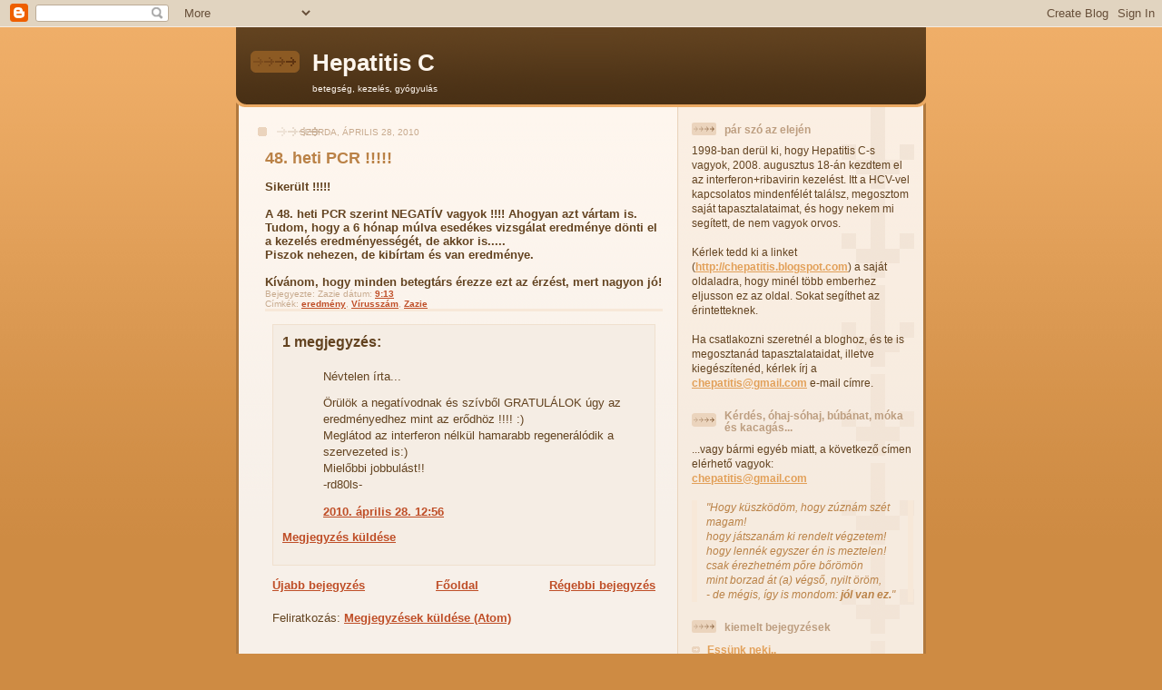

--- FILE ---
content_type: text/html; charset=UTF-8
request_url: http://chepatitis.blogspot.com/2010/04/48-heti-pcr.html
body_size: 13564
content:
<!DOCTYPE html>
<html dir='ltr' xmlns='http://www.w3.org/1999/xhtml' xmlns:b='http://www.google.com/2005/gml/b' xmlns:data='http://www.google.com/2005/gml/data' xmlns:expr='http://www.google.com/2005/gml/expr'>
<head>
<link href='https://www.blogger.com/static/v1/widgets/2944754296-widget_css_bundle.css' rel='stylesheet' type='text/css'/>
<meta content='text/html; charset=UTF-8' http-equiv='Content-Type'/>
<meta content='blogger' name='generator'/>
<link href='http://chepatitis.blogspot.com/favicon.ico' rel='icon' type='image/x-icon'/>
<link href='http://chepatitis.blogspot.com/2010/04/48-heti-pcr.html' rel='canonical'/>
<link rel="alternate" type="application/atom+xml" title="Hepatitis C - Atom" href="http://chepatitis.blogspot.com/feeds/posts/default" />
<link rel="alternate" type="application/rss+xml" title="Hepatitis C - RSS" href="http://chepatitis.blogspot.com/feeds/posts/default?alt=rss" />
<link rel="service.post" type="application/atom+xml" title="Hepatitis C - Atom" href="https://www.blogger.com/feeds/4662236711091918843/posts/default" />

<link rel="alternate" type="application/atom+xml" title="Hepatitis C - Atom" href="http://chepatitis.blogspot.com/feeds/8059656283502916815/comments/default" />
<!--Can't find substitution for tag [blog.ieCssRetrofitLinks]-->
<meta content='http://chepatitis.blogspot.com/2010/04/48-heti-pcr.html' property='og:url'/>
<meta content='&lt;strong&gt;48. heti PCR !!!!!&lt;/strong&gt;' property='og:title'/>
<meta content='Sikerült !!!!! A 48. heti PCR szerint NEGATÍV vagyok !!!! Ahogyan azt vártam is. Tudom, hogy a 6 hónap múlva esedékes vizsgálat eredménye dö...' property='og:description'/>
<title>Hepatitis C: 48. heti PCR !!!!!</title>
<style id='page-skin-1' type='text/css'><!--
/*
-----------------------------------------------
Blogger Template Style
Name: 	  Thisaway
Designer: Dan Rubin
URL:      www.superfluousbanter.org
Date:     29 Feb 2004
Updated by: Blogger Team
----------------------------------------------- */
/* Variable definitions
====================
<Variable name="textColor" description="Text Color"
type="color" default="#634320">
<Variable name="blogTitleColor" description="Blog Title Color"
type="color" default="#fef6ee">
<Variable name="blogDescriptionColor" description="Blog Description Color"
type="color" default="#fef6ee">
<Variable name="postTitleColor" description="Post Title Color"
type="color" default="#ba8247">
<Variable name="dateHeaderColor" description="Date Header Color"
type="color" default="#c8ab8f">
<Variable name="sidebarHeaderColor" description="Sidebar Title Color"
type="color" default="#bd9e80">
<Variable name="mainLinkColor" description="Link Color"
type="color" default="#bf4e27">
<Variable name="mainVisitedLinkColor" description="Visited Link Color"
type="color" default="#8f3213">
<Variable name="sidebarLinkColor" description="Sidebar Link Color"
type="color" default="#e2a059">
<Variable name="sidebarVisitedLinkColor"
description="Sidebar Visited Link Color"
type="color" default="#ba742a">
<Variable name="bodyFont" description="Text Font"
type="font" default="normal normal 100% Helvetica,Arial,Verdana,'Trebuchet MS', Sans-serif">
<Variable name="headerFont" description="Sidebar Title Font"
type="font"
default="normal bold 100% Helvetica,Arial,Verdana,'Trebuchet MS', Sans-serif">
<Variable name="pageTitleFont" description="Blog Title Font"
type="font"
default="normal bold 200% Helvetica,Arial,Verdana,'Trebuchet MS', Sans-serif">
<Variable name="blogDescriptionFont" description="Blog Description Font"
type="font"
default="normal normal 80% Helvetica,Arial,Verdana,'Trebuchet MS', Sans-serif">
<Variable name="startSide" description="Start side in blog language"
type="automatic" default="left">
<Variable name="endSide" description="End side in blog language"
type="automatic" default="right">
*/
/* global
----------------------------------------------- */
body {
margin: 0;
text-align: center;
min-width: 760px;
background: #ce8b43 url(http://www.blogblog.com/thisaway/bg_body.gif) repeat-x left top;
color: #634320;
font-size: small;
}
blockquote {
margin: 0;
padding-top: 0;
padding-right: 10px;
padding-bottom: 0;
padding-left: 10px;
border-left: 6px solid #f7e8d8;
border-right: 6px solid #f7e8d8;
color: #ba8247;
}
code {
color: #ba8247;
}
hr {
display: none;
}
/* layout
----------------------------------------------- */
#outer-wrapper {
margin: 0 auto;
width: 760px;
text-align: left;
font: normal normal 100% Helvetica,Arial,Verdana,'Trebuchet MS', Sans-serif;
}
#header-wrapper {
padding-bottom: 15px;
background: url(http://www.blogblog.com/thisaway/bg_header_bottom.gif) no-repeat left bottom;
}
#header {
background: #634320 url(http://www.blogblog.com/thisaway/bg_header.gif) repeat-x left bottom;
}
#content-wrapper {
position: relative;
width: 760px;
background: #f7f0e9 url(http://www.blogblog.com/thisaway/bg_main_wrapper.gif) repeat-y left top;
}
#main-wrapper {
display: inline; /* fixes a strange ie margin bug */
float: left;
margin-top: 0;
margin-right: 0;
margin-bottom: 0;
margin-left: 3px;
padding: 0;
width: 483px;
word-wrap: break-word; /* fix for long text breaking sidebar float in IE */
overflow: hidden;     /* fix for long non-text content breaking IE sidebar float */
}
#main {
padding-top: 22px;
padding-right: 8px;
padding-bottom: 0;
padding-left: 8px;
background: url(http://www.blogblog.com/thisaway/bg_content.gif) repeat-x left top;
}
.post {
margin-top: 0;
margin-right: 8px;
margin-bottom: 14px;
margin-left: 21px;
padding: 0;
border-bottom: 3px solid #f7e8d8;
}
#comments {
margin-top: 0;
margin-right: 16px;
margin-bottom: 14px;
margin-left: 29px;
padding: 10px;
border: 1px solid #f0e0ce;
background-color: #f5ede4;
}
#sidebar-wrapper {
display: inline; /* fixes a strange ie margin bug */
float: right;
margin-top: 0;
margin-right: 3px;
margin-bottom: 0;
margin-left: 0;
width: 269px;
color: #634320;
line-height: 1.4em;
font-size: 90%;
background: url(http://www.blogblog.com/thisaway/bg_sidebar.gif) repeat-x left top;
word-wrap: break-word; /* fix for long text breaking sidebar float in IE */
overflow: hidden;     /* fix for long non-text content breaking IE sidebar float */
}
#sidebar {
padding-top: 7px;
padding-right: 11px;
padding-bottom: 0;
padding-left: 14px;
background: url(http://www.blogblog.com/thisaway/bg_sidebar_arrow.gif) repeat-y 179px 0;
}
#sidebar .widget {
margin-bottom: 20px;
}
#footer-wrapper {
padding-top: 15px;
background: url(http://www.blogblog.com/thisaway/bg_footer_top.gif) no-repeat left top;
clear: both;
}
#footer {
background: #493015 url(http://www.blogblog.com/thisaway/bg_footer.gif) repeat-x left top;
text-align: center;
min-height: 2em;
}
/* headings
----------------------------------------------- */
#header h1 {
margin: 0;
padding-top: 24px;
padding-right: 0;
padding-bottom: 0;
padding-left: 84px;
background: url(http://www.blogblog.com/thisaway/icon_header_left.gif) no-repeat 16px 26px;
}
h2.date-header {
margin: 0;
padding-top: 0;
padding-right: 0;
padding-bottom: 0;
padding-left: 29px;
text-transform: uppercase;
color: #c8ab8f;
background: url(http://www.blogblog.com/thisaway/icon_date.gif) no-repeat 13px 0;
font-size: 80%;
font-weight: normal;
}
.date-header span {
margin-top: 0;
margin-right: 0;
margin-bottom: 0;
margin-left: 5px;
padding-top: 0;
padding-right: 25px;
padding-bottom: 0;
padding-left: 25px;
background: url(http://www.blogblog.com/thisaway/bg_date.gif) no-repeat left 0;
}
.sidebar h2 {
padding-top: 1px;
padding-right: 0;
padding-bottom: 0;
padding-left: 36px;
color: #bd9e80;
background: url(http://www.blogblog.com/thisaway/icon_sidebar_heading_left.gif) no-repeat left 45%;
font: normal bold 100% Helvetica,Arial,Verdana,'Trebuchet MS', Sans-serif;
}
.sidebar .Profile h2 {
color: #957252;
background: url(http://www.blogblog.com/thisaway/icon_sidebar_profileheading_left.gif) no-repeat left 45%;
}
.post h3 {
margin-top: 13px;
margin-right: 0;
margin-bottom: 13px;
margin-left: 0;
padding: 0;
color: #ba8247;
font-size: 140%;
}
.post h3 a, .post h3 a:visited {
color: #ba8247;
}
#comments h4 {
margin-top: 0;
font-size: 120%;
}
/* text
----------------------------------------------- */
#header h1 {
color: #fef6ee;
font: normal bold 200% Helvetica,Arial,Verdana,'Trebuchet MS', Sans-serif;
}
#header .description {
margin: 0;
padding-top: 7px;
padding-right: 16px;
padding-bottom: 0;
padding-left: 84px;
color: #fef6ee;
font: normal normal 80% Helvetica,Arial,Verdana,'Trebuchet MS', Sans-serif;
}
.post-body p {
line-height: 1.4em;
/* Fix bug in IE5/Win with italics in posts */
margin: 0;
height: 1%;
overflow: visible;
}
.post-footer {
font-size: 80%;
color: #c8ab8f;
}
.uncustomized-post-template .post-footer {
text-align: right;
}
.uncustomized-post-template .post-footer .post-author,
.uncustomized-post-template .post-footer .post-timestamp {
display: block;
float: left;
text-align: left;
margin-right: 4px;
}
p.comment-author {
font-size: 83%;
}
.deleted-comment {
font-style:italic;
color:gray;
}
.comment-body p {
line-height: 1.4em;
}
.feed-links {
clear: both;
line-height: 2.5em;
margin-bottom: 0.5em;
margin-left: 29px;
}
#footer .widget {
margin: 0;
padding-top: 0;
padding-right: 0;
padding-bottom: 15px;
padding-left: 55px;
color: #fef6ee;
font-size: 90%;
line-height: 1.4em;
background: url(http://www.blogblog.com/thisaway/icon_footer.gif) no-repeat 16px 0;
}
/* lists
----------------------------------------------- */
.post ul {
padding-left: 32px;
list-style-type: none;
line-height: 1.4em;
}
.post li {
padding-top: 0;
padding-right: 0;
padding-bottom: 4px;
padding-left: 17px;
background: url(http://www.blogblog.com/thisaway/icon_list_item_left.gif) no-repeat left 3px;
}
#comments ul {
margin: 0;
padding: 0;
list-style-type: none;
}
#comments li {
padding-top: 0;
padding-right: 0;
padding-bottom: 1px;
padding-left: 17px;
background: url(http://www.blogblog.com/thisaway/icon_comment_left.gif) no-repeat left 3px;
}
.sidebar ul {
padding: 0;
list-style-type: none;
line-height: 1.2em;
margin-left: 0;
}
.sidebar li {
padding-top: 0;
padding-right: 0;
padding-bottom: 4px;
padding-left: 17px;
background: url(http://www.blogblog.com/thisaway/icon_list_item.gif) no-repeat left 3px;
}
#blog-pager-newer-link {
float: left;
margin-left: 29px;
}
#blog-pager-older-link {
float: right;
margin-right: 16px;
}
#blog-pager {
text-align: center;
}
/* links
----------------------------------------------- */
a {
color: #bf4e27;
font-weight: bold;
}
a:hover {
color: #8f3213;
}
a.comment-link {
/* ie5.0/win doesn't apply padding to inline elements,
so we hide these two declarations from it */
background/* */:/**/url(http://www.blogblog.com/thisaway/icon_comment_left.gif) no-repeat left 45%;
padding-left: 14px;
}
html>body a.comment-link {
/* respecified, for ie5/mac's benefit */
background: url(http://www.blogblog.com/thisaway/icon_comment_left.gif) no-repeat left 45%;
padding-left: 14px;
}
.sidebar a {
color: #e2a059;
}
.sidebar a:hover {
color: #ba742a;
}
#header h1 a {
color: #fef6ee;
text-decoration: none;
}
#header h1 a:hover {
color: #d9c6b4;
}
.post h3 a {
text-decoration: none;
}
a img {
border-width: 0;
}
.clear {
clear: both;
line-height: 0;
height: 0;
}
.profile-textblock {
clear: both;
margin-bottom: 10px;
margin-left: 0;
}
.profile-img {
float: left;
margin-top: 0;
margin-right: 5px;
margin-bottom: 5px;
margin-left: 0;
padding: 3px;
border: 1px solid #ebd4bd;
}
.profile-link {
padding-top: 0;
padding-right: 0;
padding-bottom: 0;
padding-left: 17px;
background: url(http://www.blogblog.com/thisaway_blue/icon_profile_left.gif) no-repeat left 0;
}
/** Page structure tweaks for layout editor wireframe */
body#layout #main,
body#layout #sidebar {
padding: 0;
}

--></style>
<link href='https://www.blogger.com/dyn-css/authorization.css?targetBlogID=4662236711091918843&amp;zx=8c078d97-cb13-4084-ad6c-2a5b52865046' media='none' onload='if(media!=&#39;all&#39;)media=&#39;all&#39;' rel='stylesheet'/><noscript><link href='https://www.blogger.com/dyn-css/authorization.css?targetBlogID=4662236711091918843&amp;zx=8c078d97-cb13-4084-ad6c-2a5b52865046' rel='stylesheet'/></noscript>
<meta name='google-adsense-platform-account' content='ca-host-pub-1556223355139109'/>
<meta name='google-adsense-platform-domain' content='blogspot.com'/>

<!-- data-ad-client=ca-pub-8066150481602623 -->

</head>
<body>
<div class='navbar section' id='navbar'><div class='widget Navbar' data-version='1' id='Navbar1'><script type="text/javascript">
    function setAttributeOnload(object, attribute, val) {
      if(window.addEventListener) {
        window.addEventListener('load',
          function(){ object[attribute] = val; }, false);
      } else {
        window.attachEvent('onload', function(){ object[attribute] = val; });
      }
    }
  </script>
<div id="navbar-iframe-container"></div>
<script type="text/javascript" src="https://apis.google.com/js/platform.js"></script>
<script type="text/javascript">
      gapi.load("gapi.iframes:gapi.iframes.style.bubble", function() {
        if (gapi.iframes && gapi.iframes.getContext) {
          gapi.iframes.getContext().openChild({
              url: 'https://www.blogger.com/navbar/4662236711091918843?po\x3d8059656283502916815\x26origin\x3dhttp://chepatitis.blogspot.com',
              where: document.getElementById("navbar-iframe-container"),
              id: "navbar-iframe"
          });
        }
      });
    </script><script type="text/javascript">
(function() {
var script = document.createElement('script');
script.type = 'text/javascript';
script.src = '//pagead2.googlesyndication.com/pagead/js/google_top_exp.js';
var head = document.getElementsByTagName('head')[0];
if (head) {
head.appendChild(script);
}})();
</script>
</div></div>
<div id='outer-wrapper'><div id='wrap2'>
<!-- skip links for text browsers -->
<span id='skiplinks' style='display:none;'>
<a href='#main'>skip to main </a> |
      <a href='#sidebar'>skip to sidebar</a>
</span>
<div id='header-wrapper'>
<div class='header section' id='header'><div class='widget Header' data-version='1' id='Header1'>
<div id='header-inner'>
<div class='titlewrapper'>
<h1 class='title'>
<a href='http://chepatitis.blogspot.com/'>
Hepatitis C
</a>
</h1>
</div>
<div class='descriptionwrapper'>
<p class='description'><span>betegség, kezelés, gyógyulás</span></p>
</div>
</div>
</div></div>
</div>
<div id='content-wrapper'>
<div id='crosscol-wrapper' style='text-align:center'>
<div class='crosscol no-items section' id='crosscol'></div>
</div>
<div id='main-wrapper'>
<div class='main section' id='main'><div class='widget Blog' data-version='1' id='Blog1'>
<div class='blog-posts hfeed'>

          <div class="date-outer">
        
<h2 class='date-header'><span>szerda, április 28, 2010</span></h2>

          <div class="date-posts">
        
<div class='post-outer'>
<div class='post hentry'>
<a name='8059656283502916815'></a>
<h3 class='post-title entry-title'>
<a href='http://chepatitis.blogspot.com/2010/04/48-heti-pcr.html'><strong>48. heti PCR !!!!!</strong></a>
</h3>
<div class='post-header-line-1'></div>
<div class='post-body entry-content'>
<strong>Sikerült !!!!!<br /><br />A 48. heti PCR szerint NEGATÍV vagyok !!!! Ahogyan azt vártam is. Tudom, hogy a 6 hónap múlva esedékes vizsgálat eredménye dönti el a kezelés eredményességét, de akkor is.....<br />Piszok nehezen, de kibírtam és van eredménye.<br /><br />Kívánom, hogy minden betegtárs érezze ezt az érzést, mert nagyon jó!</strong>
<div style='clear: both;'></div>
</div>
<div class='post-footer'>
<div class='post-footer-line post-footer-line-1'><span class='post-author vcard'>
Bejegyezte:
<span class='fn'>Zazie</span>
</span>
<span class='post-timestamp'>
dátum:
<a class='timestamp-link' href='http://chepatitis.blogspot.com/2010/04/48-heti-pcr.html' rel='bookmark' title='permanent link'><abbr class='published' title='2010-04-28T09:13:00+02:00'>9:13</abbr></a>
</span>
<span class='post-comment-link'>
</span>
<span class='post-icons'>
<span class='item-control blog-admin pid-335004632'>
<a href='https://www.blogger.com/post-edit.g?blogID=4662236711091918843&postID=8059656283502916815&from=pencil' title='Bejegyzés szerkesztése'>
<img alt='' class='icon-action' height='18' src='https://resources.blogblog.com/img/icon18_edit_allbkg.gif' width='18'/>
</a>
</span>
</span>
<span class='post-backlinks post-comment-link'>
</span>
</div>
<div class='post-footer-line post-footer-line-2'><span class='post-labels'>
Címkék:
<a href='http://chepatitis.blogspot.com/search/label/eredm%C3%A9ny' rel='tag'>eredmény</a>,
<a href='http://chepatitis.blogspot.com/search/label/V%C3%ADrussz%C3%A1m' rel='tag'>Vírusszám</a>,
<a href='http://chepatitis.blogspot.com/search/label/Zazie' rel='tag'>Zazie</a>
</span>
</div>
<div class='post-footer-line post-footer-line-3'></div>
</div>
</div>
<div class='comments' id='comments'>
<a name='comments'></a>
<h4>1 megjegyzés:</h4>
<div id='Blog1_comments-block-wrapper'>
<dl class='avatar-comment-indent' id='comments-block'>
<dt class='comment-author ' id='c6190680569470943559'>
<a name='c6190680569470943559'></a>
<div class="avatar-image-container avatar-stock"><span dir="ltr"><img src="//resources.blogblog.com/img/blank.gif" width="35" height="35" alt="" title="N&eacute;vtelen">

</span></div>
Névtelen
írta...
</dt>
<dd class='comment-body' id='Blog1_cmt-6190680569470943559'>
<p>
Örülök a negatívodnak és szívből GRATULÁLOK úgy az eredményedhez mint az erődhöz !!!! :)<br />Meglátod az interferon nélkül hamarabb regenerálódik a szervezeted is:)<br />Mielőbbi jobbulást!!<br />-rd80ls-
</p>
</dd>
<dd class='comment-footer'>
<span class='comment-timestamp'>
<a href='http://chepatitis.blogspot.com/2010/04/48-heti-pcr.html?showComment=1272452162892#c6190680569470943559' title='comment permalink'>
2010. április 28. 12:56
</a>
<span class='item-control blog-admin pid-389270111'>
<a class='comment-delete' href='https://www.blogger.com/comment/delete/4662236711091918843/6190680569470943559' title='Megjegyzés törlése'>
<img src='https://resources.blogblog.com/img/icon_delete13.gif'/>
</a>
</span>
</span>
</dd>
</dl>
</div>
<p class='comment-footer'>
<a href='https://www.blogger.com/comment/fullpage/post/4662236711091918843/8059656283502916815' onclick='javascript:window.open(this.href, "bloggerPopup", "toolbar=0,location=0,statusbar=1,menubar=0,scrollbars=yes,width=640,height=500"); return false;'>Megjegyzés küldése</a>
</p>
</div>
</div>

        </div></div>
      
</div>
<div class='blog-pager' id='blog-pager'>
<span id='blog-pager-newer-link'>
<a class='blog-pager-newer-link' href='http://chepatitis.blogspot.com/2010/04/helyzet-kezeles-felfuggesztese.html' id='Blog1_blog-pager-newer-link' title='Újabb bejegyzés'>Újabb bejegyzés</a>
</span>
<span id='blog-pager-older-link'>
<a class='blog-pager-older-link' href='http://chepatitis.blogspot.com/2010/04/48-utolso-szuri.html' id='Blog1_blog-pager-older-link' title='Régebbi bejegyzés'>Régebbi bejegyzés</a>
</span>
<a class='home-link' href='http://chepatitis.blogspot.com/'>Főoldal</a>
</div>
<div class='clear'></div>
<div class='post-feeds'>
<div class='feed-links'>
Feliratkozás:
<a class='feed-link' href='http://chepatitis.blogspot.com/feeds/8059656283502916815/comments/default' target='_blank' type='application/atom+xml'>Megjegyzések küldése (Atom)</a>
</div>
</div>
</div></div>
</div>
<div id='sidebar-wrapper'>
<div class='sidebar section' id='sidebar'><div class='widget Text' data-version='1' id='Text3'>
<h2 class='title'>pár szó az elején</h2>
<div class='widget-content'>
1998-ban derül ki, hogy Hepatitis C-s vagyok, 2008. augusztus 18-án kezdtem el az interferon+ribavirin kezelést. Itt a HCV-vel kapcsolatos mindenfélét találsz, megosztom saját tapasztalataimat, és hogy nekem mi segített, de nem vagyok orvos.<br /><br />Kérlek tedd ki a linket (<a href="http://chepatitis.blogspot.com/">http://chepatitis.blogspot.com</a>) a saját oldaladra, hogy minél több emberhez eljusson ez az oldal. Sokat segíthet az érintetteknek.<br /><br />Ha csatlakozni szeretnél a bloghoz, és te is megosztanád tapasztalataidat, illetve kiegészítenéd, kérlek írj a <span style="color: rgb(204, 102, 0); font-weight: bold;"><a href="mailto:chepatitis@gmail.com">chepatitis@gmail.com</a></span> e-mail címre.<span style="color: rgb(204, 102, 0);"><br /></span>
</div>
<div class='clear'></div>
</div><div class='widget Text' data-version='1' id='Text2'>
<h2 class='title'>Kérdés, óhaj-sóhaj, búbánat, móka és kacagás...</h2>
<div class='widget-content'>
...vagy bármi egyéb miatt, a következő címen elérhető vagyok:<br/><a href="mailto:chepatitis@gmail.com">chepatitis@gmail.com</a><br/><br/><blockquote style="font-style: italic;">"Hogy küszködöm, hogy zúznám szét magam!<br/>hogy játszanám ki rendelt végzetem!<br/>hogy lennék egyszer én is meztelen!<br/>csak érezhetném pőre bőrömön<br/>mint borzad át (a) végső, nyilt öröm,<br/>- de mégis, így is mondom:<span style="font-weight: bold;"> jól van ez.</span>"<br/></blockquote>
</div>
<div class='clear'></div>
</div><div class='widget LinkList' data-version='1' id='LinkList2'>
<h2>kiemelt bejegyzések</h2>
<div class='widget-content'>
<ul>
<li><a href='http://chepatitis.blogspot.com/2008/10/essnk-neki.html'>Essünk neki..</a></li>
<li><a href='http://chepatitis.blogspot.com/2008/10/mi-is-az-hepatitis-c.html'>Mi is az a Hepatitis C?</a></li>
<li><a href='http://chepatitis.blogspot.com/2009/11/udv-zazie.html'>Ha te is szivesen írnál...</a></li>
</ul>
<div class='clear'></div>
</div>
</div><div class='widget Feed' data-version='1' id='Feed1'>
<h2>hozzászólások</h2>
<div class='widget-content' id='Feed1_feedItemListDisplay'>
<span style='filter: alpha(25); opacity: 0.25;'>
<a href='http://chepatitis.blogspot.com/feeds/comments/default/'>Betöltés...</a>
</span>
</div>
<div class='clear'></div>
</div><div class='widget Label' data-version='1' id='Label1'>
<h2>címkék</h2>
<div class='widget-content cloud-label-widget-content'>
<span class='label-size label-size-2'>
<a dir='ltr' href='http://chepatitis.blogspot.com/search/label/%25'>%</a>
<span class='label-count' dir='ltr'>(2)</span>
</span>
<span class='label-size label-size-1'>
<a dir='ltr' href='http://chepatitis.blogspot.com/search/label/A%20kezdetek'>A kezdetek</a>
<span class='label-count' dir='ltr'>(1)</span>
</span>
<span class='label-size label-size-3'>
<a dir='ltr' href='http://chepatitis.blogspot.com/search/label/%C3%A1ltal%C3%A1nos'>általános</a>
<span class='label-count' dir='ltr'>(11)</span>
</span>
<span class='label-size label-size-2'>
<a dir='ltr' href='http://chepatitis.blogspot.com/search/label/autoimmun'>autoimmun</a>
<span class='label-count' dir='ltr'>(2)</span>
</span>
<span class='label-size label-size-1'>
<a dir='ltr' href='http://chepatitis.blogspot.com/search/label/B.S.%20Attila'>B.S. Attila</a>
<span class='label-count' dir='ltr'>(1)</span>
</span>
<span class='label-size label-size-1'>
<a dir='ltr' href='http://chepatitis.blogspot.com/search/label/besz%C3%A1mol%C3%B3'>beszámoló</a>
<span class='label-count' dir='ltr'>(1)</span>
</span>
<span class='label-size label-size-2'>
<a dir='ltr' href='http://chepatitis.blogspot.com/search/label/biopszia'>biopszia</a>
<span class='label-count' dir='ltr'>(2)</span>
</span>
<span class='label-size label-size-1'>
<a dir='ltr' href='http://chepatitis.blogspot.com/search/label/blog'>blog</a>
<span class='label-count' dir='ltr'>(1)</span>
</span>
<span class='label-size label-size-1'>
<a dir='ltr' href='http://chepatitis.blogspot.com/search/label/B%C3%B6rgyullad%C3%A1s'>Börgyulladás</a>
<span class='label-count' dir='ltr'>(1)</span>
</span>
<span class='label-size label-size-3'>
<a dir='ltr' href='http://chepatitis.blogspot.com/search/label/b%C5%91rsz%C3%A1razs%C3%A1g'>bőrszárazság</a>
<span class='label-count' dir='ltr'>(5)</span>
</span>
<span class='label-size label-size-2'>
<a dir='ltr' href='http://chepatitis.blogspot.com/search/label/C%20v%C3%ADrus'>C vírus</a>
<span class='label-count' dir='ltr'>(3)</span>
</span>
<span class='label-size label-size-3'>
<a dir='ltr' href='http://chepatitis.blogspot.com/search/label/cikk'>cikk</a>
<span class='label-count' dir='ltr'>(11)</span>
</span>
<span class='label-size label-size-1'>
<a dir='ltr' href='http://chepatitis.blogspot.com/search/label/Csatlakoz%C3%A1s'>Csatlakozás</a>
<span class='label-count' dir='ltr'>(1)</span>
</span>
<span class='label-size label-size-2'>
<a dir='ltr' href='http://chepatitis.blogspot.com/search/label/Depresszi%C3%B3'>Depresszió</a>
<span class='label-count' dir='ltr'>(4)</span>
</span>
<span class='label-size label-size-1'>
<a dir='ltr' href='http://chepatitis.blogspot.com/search/label/di%C3%A9ta'>diéta</a>
<span class='label-count' dir='ltr'>(1)</span>
</span>
<span class='label-size label-size-1'>
<a dir='ltr' href='http://chepatitis.blogspot.com/search/label/d%C3%B3zisv%C3%A1ltoz%C3%A1s'>dózisváltozás</a>
<span class='label-count' dir='ltr'>(1)</span>
</span>
<span class='label-size label-size-1'>
<a dir='ltr' href='http://chepatitis.blogspot.com/search/label/enzimek'>enzimek</a>
<span class='label-count' dir='ltr'>(1)</span>
</span>
<span class='label-size label-size-2'>
<a dir='ltr' href='http://chepatitis.blogspot.com/search/label/eredm%C3%A9ny'>eredmény</a>
<span class='label-count' dir='ltr'>(2)</span>
</span>
<span class='label-size label-size-3'>
<a dir='ltr' href='http://chepatitis.blogspot.com/search/label/%C3%A9tkez%C3%A9s'>étkezés</a>
<span class='label-count' dir='ltr'>(5)</span>
</span>
<span class='label-size label-size-1'>
<a dir='ltr' href='http://chepatitis.blogspot.com/search/label/felvil%C3%A1gos%C3%ADt%C3%A1s'>felvilágosítás</a>
<span class='label-count' dir='ltr'>(1)</span>
</span>
<span class='label-size label-size-2'>
<a dir='ltr' href='http://chepatitis.blogspot.com/search/label/fert%C5%91z%C5%91d%C3%A9s'>fertőződés</a>
<span class='label-count' dir='ltr'>(2)</span>
</span>
<span class='label-size label-size-1'>
<a dir='ltr' href='http://chepatitis.blogspot.com/search/label/fibroscan'>fibroscan</a>
<span class='label-count' dir='ltr'>(1)</span>
</span>
<span class='label-size label-size-1'>
<a dir='ltr' href='http://chepatitis.blogspot.com/search/label/finansz%C3%ADroz%C3%A1s'>finanszírozás</a>
<span class='label-count' dir='ltr'>(1)</span>
</span>
<span class='label-size label-size-1'>
<a dir='ltr' href='http://chepatitis.blogspot.com/search/label/finansz%C3%ADroz%C3%A1si%20protokoll'>finanszírozási protokoll</a>
<span class='label-count' dir='ltr'>(1)</span>
</span>
<span class='label-size label-size-1'>
<a dir='ltr' href='http://chepatitis.blogspot.com/search/label/fogy%C3%A1s'>fogyás</a>
<span class='label-count' dir='ltr'>(1)</span>
</span>
<span class='label-size label-size-3'>
<a dir='ltr' href='http://chepatitis.blogspot.com/search/label/Gabcsi'>Gabcsi</a>
<span class='label-count' dir='ltr'>(12)</span>
</span>
<span class='label-size label-size-3'>
<a dir='ltr' href='http://chepatitis.blogspot.com/search/label/gy%C3%B3gyszerek'>gyógyszerek</a>
<span class='label-count' dir='ltr'>(12)</span>
</span>
<span class='label-size label-size-2'>
<a dir='ltr' href='http://chepatitis.blogspot.com/search/label/haj%C3%A1pol%C3%A1s'>hajápolás</a>
<span class='label-count' dir='ltr'>(3)</span>
</span>
<span class='label-size label-size-2'>
<a dir='ltr' href='http://chepatitis.blogspot.com/search/label/hajhull%C3%A1s'>hajhullás</a>
<span class='label-count' dir='ltr'>(4)</span>
</span>
<span class='label-size label-size-3'>
<a dir='ltr' href='http://chepatitis.blogspot.com/search/label/hasznos'>hasznos</a>
<span class='label-count' dir='ltr'>(14)</span>
</span>
<span class='label-size label-size-3'>
<a dir='ltr' href='http://chepatitis.blogspot.com/search/label/helyzetjelent%C3%A9s'>helyzetjelentés</a>
<span class='label-count' dir='ltr'>(10)</span>
</span>
<span class='label-size label-size-2'>
<a dir='ltr' href='http://chepatitis.blogspot.com/search/label/hepatitis'>hepatitis</a>
<span class='label-count' dir='ltr'>(3)</span>
</span>
<span class='label-size label-size-2'>
<a dir='ltr' href='http://chepatitis.blogspot.com/search/label/h%C3%ADrek'>hírek</a>
<span class='label-count' dir='ltr'>(3)</span>
</span>
<span class='label-size label-size-2'>
<a dir='ltr' href='http://chepatitis.blogspot.com/search/label/hull%C3%A1mvas%C3%BAt'>hullámvasút</a>
<span class='label-count' dir='ltr'>(2)</span>
</span>
<span class='label-size label-size-1'>
<a dir='ltr' href='http://chepatitis.blogspot.com/search/label/h%C3%BAsv%C3%A9t'>húsvét</a>
<span class='label-count' dir='ltr'>(1)</span>
</span>
<span class='label-size label-size-1'>
<a dir='ltr' href='http://chepatitis.blogspot.com/search/label/iz%C3%BCletek'>izületek</a>
<span class='label-count' dir='ltr'>(1)</span>
</span>
<span class='label-size label-size-1'>
<a dir='ltr' href='http://chepatitis.blogspot.com/search/label/jogicucc'>jogicucc</a>
<span class='label-count' dir='ltr'>(1)</span>
</span>
<span class='label-size label-size-1'>
<a dir='ltr' href='http://chepatitis.blogspot.com/search/label/k%C3%A1rt%C3%A9r%C3%ADt%C3%A9s'>kártérítés</a>
<span class='label-count' dir='ltr'>(1)</span>
</span>
<span class='label-size label-size-1'>
<a dir='ltr' href='http://chepatitis.blogspot.com/search/label/k%C3%A1v%C3%A9'>kávé</a>
<span class='label-count' dir='ltr'>(1)</span>
</span>
<span class='label-size label-size-3'>
<a dir='ltr' href='http://chepatitis.blogspot.com/search/label/k%C3%A9p'>kép</a>
<span class='label-count' dir='ltr'>(7)</span>
</span>
<span class='label-size label-size-5'>
<a dir='ltr' href='http://chepatitis.blogspot.com/search/label/Ket'>Ket</a>
<span class='label-count' dir='ltr'>(73)</span>
</span>
<span class='label-size label-size-4'>
<a dir='ltr' href='http://chepatitis.blogspot.com/search/label/kezel%C3%A9s'>kezelés</a>
<span class='label-count' dir='ltr'>(37)</span>
</span>
<span class='label-size label-size-2'>
<a dir='ltr' href='http://chepatitis.blogspot.com/search/label/kezel%C3%A9si%20protokoll'>kezelési protokoll</a>
<span class='label-count' dir='ltr'>(4)</span>
</span>
<span class='label-size label-size-1'>
<a dir='ltr' href='http://chepatitis.blogspot.com/search/label/k%C3%ADs%C3%A9rlet'>kísérlet</a>
<span class='label-count' dir='ltr'>(1)</span>
</span>
<span class='label-size label-size-2'>
<a dir='ltr' href='http://chepatitis.blogspot.com/search/label/klub'>klub</a>
<span class='label-count' dir='ltr'>(3)</span>
</span>
<span class='label-size label-size-2'>
<a dir='ltr' href='http://chepatitis.blogspot.com/search/label/kontroll'>kontroll</a>
<span class='label-count' dir='ltr'>(3)</span>
</span>
<span class='label-size label-size-2'>
<a dir='ltr' href='http://chepatitis.blogspot.com/search/label/L%C3%A1z'>Láz</a>
<span class='label-count' dir='ltr'>(4)</span>
</span>
<span class='label-size label-size-3'>
<a dir='ltr' href='http://chepatitis.blogspot.com/search/label/lev%C3%A9l'>levél</a>
<span class='label-count' dir='ltr'>(7)</span>
</span>
<span class='label-size label-size-2'>
<a dir='ltr' href='http://chepatitis.blogspot.com/search/label/m%C3%A1jbetegek%C3%A9rt%20alap%C3%ADtv%C3%A1ny'>májbetegekért alapítvány</a>
<span class='label-count' dir='ltr'>(4)</span>
</span>
<span class='label-size label-size-3'>
<a dir='ltr' href='http://chepatitis.blogspot.com/search/label/megh%C3%ADv%C3%B3'>meghívó</a>
<span class='label-count' dir='ltr'>(13)</span>
</span>
<span class='label-size label-size-3'>
<a dir='ltr' href='http://chepatitis.blogspot.com/search/label/megjegyz%C3%A9s'>megjegyzés</a>
<span class='label-count' dir='ltr'>(5)</span>
</span>
<span class='label-size label-size-4'>
<a dir='ltr' href='http://chepatitis.blogspot.com/search/label/mell%C3%A9khat%C3%A1sok'>mellékhatások</a>
<span class='label-count' dir='ltr'>(15)</span>
</span>
<span class='label-size label-size-1'>
<a dir='ltr' href='http://chepatitis.blogspot.com/search/label/munka'>munka</a>
<span class='label-count' dir='ltr'>(1)</span>
</span>
<span class='label-size label-size-2'>
<a dir='ltr' href='http://chepatitis.blogspot.com/search/label/negyven'>negyven</a>
<span class='label-count' dir='ltr'>(2)</span>
</span>
<span class='label-size label-size-2'>
<a dir='ltr' href='http://chepatitis.blogspot.com/search/label/%C3%B6vem'>övem</a>
<span class='label-count' dir='ltr'>(3)</span>
</span>
<span class='label-size label-size-1'>
<a dir='ltr' href='http://chepatitis.blogspot.com/search/label/p%C3%A1ly%C3%A1zat'>pályázat</a>
<span class='label-count' dir='ltr'>(1)</span>
</span>
<span class='label-size label-size-2'>
<a dir='ltr' href='http://chepatitis.blogspot.com/search/label/port%C3%A9%20az%20ellenf%C3%A9lr%C5%91l'>porté az ellenfélről</a>
<span class='label-count' dir='ltr'>(2)</span>
</span>
<span class='label-size label-size-1'>
<a dir='ltr' href='http://chepatitis.blogspot.com/search/label/ribavirin'>ribavirin</a>
<span class='label-count' dir='ltr'>(1)</span>
</span>
<span class='label-size label-size-2'>
<a dir='ltr' href='http://chepatitis.blogspot.com/search/label/szemsz%C3%A1razs%C3%A1g'>szemszárazság</a>
<span class='label-count' dir='ltr'>(2)</span>
</span>
<span class='label-size label-size-3'>
<a dir='ltr' href='http://chepatitis.blogspot.com/search/label/sz%C3%BAr%C3%A1s'>szúrás</a>
<span class='label-count' dir='ltr'>(8)</span>
</span>
<span class='label-size label-size-2'>
<a dir='ltr' href='http://chepatitis.blogspot.com/search/label/sz%C5%B1r%C3%A9s'>szűrés</a>
<span class='label-count' dir='ltr'>(3)</span>
</span>
<span class='label-size label-size-2'>
<a dir='ltr' href='http://chepatitis.blogspot.com/search/label/t%C3%A1pp%C3%A9nz'>táppénz</a>
<span class='label-count' dir='ltr'>(3)</span>
</span>
<span class='label-size label-size-2'>
<a dir='ltr' href='http://chepatitis.blogspot.com/search/label/Telaprevir'>Telaprevir</a>
<span class='label-count' dir='ltr'>(2)</span>
</span>
<span class='label-size label-size-3'>
<a dir='ltr' href='http://chepatitis.blogspot.com/search/label/t%C3%B6rt%C3%A9netek'>történetek</a>
<span class='label-count' dir='ltr'>(6)</span>
</span>
<span class='label-size label-size-1'>
<a dir='ltr' href='http://chepatitis.blogspot.com/search/label/%C3%BCgyv%C3%A9d'>ügyvéd</a>
<span class='label-count' dir='ltr'>(1)</span>
</span>
<span class='label-size label-size-2'>
<a dir='ltr' href='http://chepatitis.blogspot.com/search/label/V%C3%A9rk%C3%A9p'>Vérkép</a>
<span class='label-count' dir='ltr'>(2)</span>
</span>
<span class='label-size label-size-2'>
<a dir='ltr' href='http://chepatitis.blogspot.com/search/label/vide%C3%B3'>videó</a>
<span class='label-count' dir='ltr'>(4)</span>
</span>
<span class='label-size label-size-3'>
<a dir='ltr' href='http://chepatitis.blogspot.com/search/label/vimor'>vimor</a>
<span class='label-count' dir='ltr'>(11)</span>
</span>
<span class='label-size label-size-2'>
<a dir='ltr' href='http://chepatitis.blogspot.com/search/label/V%C3%ADrussz%C3%A1m'>Vírusszám</a>
<span class='label-count' dir='ltr'>(3)</span>
</span>
<span class='label-size label-size-3'>
<a dir='ltr' href='http://chepatitis.blogspot.com/search/label/v%C3%ADrussz%C3%A1ml%C3%A1l%C3%A1s'>vírusszámlálás</a>
<span class='label-count' dir='ltr'>(5)</span>
</span>
<span class='label-size label-size-5'>
<a dir='ltr' href='http://chepatitis.blogspot.com/search/label/Zazie'>Zazie</a>
<span class='label-count' dir='ltr'>(46)</span>
</span>
<div class='clear'></div>
</div>
</div><div class='widget LinkList' data-version='1' id='LinkList3'>
<h2>letölthető</h2>
<div class='widget-content'>
<ul>
<li><a href='http://www.oep.hu/pls/portal/docs/PAGE/SZAKMA/OEPHUSZAK_EUSZOLG/TIBI%20EGY%C3%89B/FINANSZ%C3%8DROZ%C3%81SI%20PROTOKOLL/10.PDF'>finanszírozási protokoll</a></li>
<li><a href='http://ketrec.uw.hu/2010_hep_c.pdf'>2010-es kezelési protokoll</a></li>
<li><a href='http://ketrec.uw.hu/protokoll.pdf'>2009-es kezelési protokoll</a></li>
<li><a href='http://ketrec.uw.hu/gyogyitas.doc'>A betegség gyógyítása</a></li>
<li><a href='http://ketrec.uw.hu/zold.doc'>Gyógyító zöldségek</a></li>
<li><a href='http://ketrec.uw.hu/kezikonyv.doc'>Kézikönyv (kezelési útmutató)</a></li>
<li><a href='http://ketrec.uw.hu/pegintron.pdf'>PegIntron (interferon) EPAR jelentés</a></li>
<li><a href='http://ketrec.uw.hu/rebetol.pdf'>Rebetol (ribavirin) EPAR jelentés</a></li>
</ul>
<div class='clear'></div>
</div>
</div><div class='widget Poll' data-version='1' id='Poll1'>
<h2 class='title'>Hepatitis C-s vagy?</h2>
<div class='widget-content'>
<iframe allowtransparency='true' frameborder='0' height='300' name='poll-widget3373924296789058572' style='border:none; width:100%;'></iframe>
<div class='clear'></div>
</div>
</div><div class='widget LinkList' data-version='1' id='LinkList1'>
<h2>máshol</h2>
<div class='widget-content'>
<ul>
<li><a href='http://zazie-vir.blogspot.com/'>Zazie</a></li>
<li><a href='http://hepatitiscvirus.blogspot.com/'>Sleepe</a></li>
<li><a href='http://www.majmoly.hu/'>Májmoly</a></li>
</ul>
<div class='clear'></div>
</div>
</div><div class='widget BlogArchive' data-version='1' id='BlogArchive1'>
<h2>blogarchívum</h2>
<div class='widget-content'>
<div id='ArchiveList'>
<div id='BlogArchive1_ArchiveList'>
<ul class='hierarchy'>
<li class='archivedate collapsed'>
<a class='toggle' href='javascript:void(0)'>
<span class='zippy'>

        &#9658;&#160;
      
</span>
</a>
<a class='post-count-link' href='http://chepatitis.blogspot.com/2016/'>
2016
</a>
<span class='post-count' dir='ltr'>(1)</span>
<ul class='hierarchy'>
<li class='archivedate collapsed'>
<a class='toggle' href='javascript:void(0)'>
<span class='zippy'>

        &#9658;&#160;
      
</span>
</a>
<a class='post-count-link' href='http://chepatitis.blogspot.com/2016/10/'>
október
</a>
<span class='post-count' dir='ltr'>(1)</span>
</li>
</ul>
</li>
</ul>
<ul class='hierarchy'>
<li class='archivedate collapsed'>
<a class='toggle' href='javascript:void(0)'>
<span class='zippy'>

        &#9658;&#160;
      
</span>
</a>
<a class='post-count-link' href='http://chepatitis.blogspot.com/2015/'>
2015
</a>
<span class='post-count' dir='ltr'>(1)</span>
<ul class='hierarchy'>
<li class='archivedate collapsed'>
<a class='toggle' href='javascript:void(0)'>
<span class='zippy'>

        &#9658;&#160;
      
</span>
</a>
<a class='post-count-link' href='http://chepatitis.blogspot.com/2015/02/'>
február
</a>
<span class='post-count' dir='ltr'>(1)</span>
</li>
</ul>
</li>
</ul>
<ul class='hierarchy'>
<li class='archivedate collapsed'>
<a class='toggle' href='javascript:void(0)'>
<span class='zippy'>

        &#9658;&#160;
      
</span>
</a>
<a class='post-count-link' href='http://chepatitis.blogspot.com/2014/'>
2014
</a>
<span class='post-count' dir='ltr'>(9)</span>
<ul class='hierarchy'>
<li class='archivedate collapsed'>
<a class='toggle' href='javascript:void(0)'>
<span class='zippy'>

        &#9658;&#160;
      
</span>
</a>
<a class='post-count-link' href='http://chepatitis.blogspot.com/2014/12/'>
december
</a>
<span class='post-count' dir='ltr'>(1)</span>
</li>
</ul>
<ul class='hierarchy'>
<li class='archivedate collapsed'>
<a class='toggle' href='javascript:void(0)'>
<span class='zippy'>

        &#9658;&#160;
      
</span>
</a>
<a class='post-count-link' href='http://chepatitis.blogspot.com/2014/09/'>
szeptember
</a>
<span class='post-count' dir='ltr'>(2)</span>
</li>
</ul>
<ul class='hierarchy'>
<li class='archivedate collapsed'>
<a class='toggle' href='javascript:void(0)'>
<span class='zippy'>

        &#9658;&#160;
      
</span>
</a>
<a class='post-count-link' href='http://chepatitis.blogspot.com/2014/08/'>
augusztus
</a>
<span class='post-count' dir='ltr'>(1)</span>
</li>
</ul>
<ul class='hierarchy'>
<li class='archivedate collapsed'>
<a class='toggle' href='javascript:void(0)'>
<span class='zippy'>

        &#9658;&#160;
      
</span>
</a>
<a class='post-count-link' href='http://chepatitis.blogspot.com/2014/07/'>
július
</a>
<span class='post-count' dir='ltr'>(2)</span>
</li>
</ul>
<ul class='hierarchy'>
<li class='archivedate collapsed'>
<a class='toggle' href='javascript:void(0)'>
<span class='zippy'>

        &#9658;&#160;
      
</span>
</a>
<a class='post-count-link' href='http://chepatitis.blogspot.com/2014/05/'>
május
</a>
<span class='post-count' dir='ltr'>(1)</span>
</li>
</ul>
<ul class='hierarchy'>
<li class='archivedate collapsed'>
<a class='toggle' href='javascript:void(0)'>
<span class='zippy'>

        &#9658;&#160;
      
</span>
</a>
<a class='post-count-link' href='http://chepatitis.blogspot.com/2014/04/'>
április
</a>
<span class='post-count' dir='ltr'>(1)</span>
</li>
</ul>
<ul class='hierarchy'>
<li class='archivedate collapsed'>
<a class='toggle' href='javascript:void(0)'>
<span class='zippy'>

        &#9658;&#160;
      
</span>
</a>
<a class='post-count-link' href='http://chepatitis.blogspot.com/2014/02/'>
február
</a>
<span class='post-count' dir='ltr'>(1)</span>
</li>
</ul>
</li>
</ul>
<ul class='hierarchy'>
<li class='archivedate collapsed'>
<a class='toggle' href='javascript:void(0)'>
<span class='zippy'>

        &#9658;&#160;
      
</span>
</a>
<a class='post-count-link' href='http://chepatitis.blogspot.com/2013/'>
2013
</a>
<span class='post-count' dir='ltr'>(12)</span>
<ul class='hierarchy'>
<li class='archivedate collapsed'>
<a class='toggle' href='javascript:void(0)'>
<span class='zippy'>

        &#9658;&#160;
      
</span>
</a>
<a class='post-count-link' href='http://chepatitis.blogspot.com/2013/09/'>
szeptember
</a>
<span class='post-count' dir='ltr'>(1)</span>
</li>
</ul>
<ul class='hierarchy'>
<li class='archivedate collapsed'>
<a class='toggle' href='javascript:void(0)'>
<span class='zippy'>

        &#9658;&#160;
      
</span>
</a>
<a class='post-count-link' href='http://chepatitis.blogspot.com/2013/08/'>
augusztus
</a>
<span class='post-count' dir='ltr'>(1)</span>
</li>
</ul>
<ul class='hierarchy'>
<li class='archivedate collapsed'>
<a class='toggle' href='javascript:void(0)'>
<span class='zippy'>

        &#9658;&#160;
      
</span>
</a>
<a class='post-count-link' href='http://chepatitis.blogspot.com/2013/07/'>
július
</a>
<span class='post-count' dir='ltr'>(3)</span>
</li>
</ul>
<ul class='hierarchy'>
<li class='archivedate collapsed'>
<a class='toggle' href='javascript:void(0)'>
<span class='zippy'>

        &#9658;&#160;
      
</span>
</a>
<a class='post-count-link' href='http://chepatitis.blogspot.com/2013/05/'>
május
</a>
<span class='post-count' dir='ltr'>(1)</span>
</li>
</ul>
<ul class='hierarchy'>
<li class='archivedate collapsed'>
<a class='toggle' href='javascript:void(0)'>
<span class='zippy'>

        &#9658;&#160;
      
</span>
</a>
<a class='post-count-link' href='http://chepatitis.blogspot.com/2013/03/'>
március
</a>
<span class='post-count' dir='ltr'>(2)</span>
</li>
</ul>
<ul class='hierarchy'>
<li class='archivedate collapsed'>
<a class='toggle' href='javascript:void(0)'>
<span class='zippy'>

        &#9658;&#160;
      
</span>
</a>
<a class='post-count-link' href='http://chepatitis.blogspot.com/2013/02/'>
február
</a>
<span class='post-count' dir='ltr'>(3)</span>
</li>
</ul>
<ul class='hierarchy'>
<li class='archivedate collapsed'>
<a class='toggle' href='javascript:void(0)'>
<span class='zippy'>

        &#9658;&#160;
      
</span>
</a>
<a class='post-count-link' href='http://chepatitis.blogspot.com/2013/01/'>
január
</a>
<span class='post-count' dir='ltr'>(1)</span>
</li>
</ul>
</li>
</ul>
<ul class='hierarchy'>
<li class='archivedate collapsed'>
<a class='toggle' href='javascript:void(0)'>
<span class='zippy'>

        &#9658;&#160;
      
</span>
</a>
<a class='post-count-link' href='http://chepatitis.blogspot.com/2012/'>
2012
</a>
<span class='post-count' dir='ltr'>(10)</span>
<ul class='hierarchy'>
<li class='archivedate collapsed'>
<a class='toggle' href='javascript:void(0)'>
<span class='zippy'>

        &#9658;&#160;
      
</span>
</a>
<a class='post-count-link' href='http://chepatitis.blogspot.com/2012/12/'>
december
</a>
<span class='post-count' dir='ltr'>(2)</span>
</li>
</ul>
<ul class='hierarchy'>
<li class='archivedate collapsed'>
<a class='toggle' href='javascript:void(0)'>
<span class='zippy'>

        &#9658;&#160;
      
</span>
</a>
<a class='post-count-link' href='http://chepatitis.blogspot.com/2012/10/'>
október
</a>
<span class='post-count' dir='ltr'>(1)</span>
</li>
</ul>
<ul class='hierarchy'>
<li class='archivedate collapsed'>
<a class='toggle' href='javascript:void(0)'>
<span class='zippy'>

        &#9658;&#160;
      
</span>
</a>
<a class='post-count-link' href='http://chepatitis.blogspot.com/2012/09/'>
szeptember
</a>
<span class='post-count' dir='ltr'>(4)</span>
</li>
</ul>
<ul class='hierarchy'>
<li class='archivedate collapsed'>
<a class='toggle' href='javascript:void(0)'>
<span class='zippy'>

        &#9658;&#160;
      
</span>
</a>
<a class='post-count-link' href='http://chepatitis.blogspot.com/2012/07/'>
július
</a>
<span class='post-count' dir='ltr'>(2)</span>
</li>
</ul>
<ul class='hierarchy'>
<li class='archivedate collapsed'>
<a class='toggle' href='javascript:void(0)'>
<span class='zippy'>

        &#9658;&#160;
      
</span>
</a>
<a class='post-count-link' href='http://chepatitis.blogspot.com/2012/02/'>
február
</a>
<span class='post-count' dir='ltr'>(1)</span>
</li>
</ul>
</li>
</ul>
<ul class='hierarchy'>
<li class='archivedate collapsed'>
<a class='toggle' href='javascript:void(0)'>
<span class='zippy'>

        &#9658;&#160;
      
</span>
</a>
<a class='post-count-link' href='http://chepatitis.blogspot.com/2011/'>
2011
</a>
<span class='post-count' dir='ltr'>(12)</span>
<ul class='hierarchy'>
<li class='archivedate collapsed'>
<a class='toggle' href='javascript:void(0)'>
<span class='zippy'>

        &#9658;&#160;
      
</span>
</a>
<a class='post-count-link' href='http://chepatitis.blogspot.com/2011/12/'>
december
</a>
<span class='post-count' dir='ltr'>(2)</span>
</li>
</ul>
<ul class='hierarchy'>
<li class='archivedate collapsed'>
<a class='toggle' href='javascript:void(0)'>
<span class='zippy'>

        &#9658;&#160;
      
</span>
</a>
<a class='post-count-link' href='http://chepatitis.blogspot.com/2011/11/'>
november
</a>
<span class='post-count' dir='ltr'>(1)</span>
</li>
</ul>
<ul class='hierarchy'>
<li class='archivedate collapsed'>
<a class='toggle' href='javascript:void(0)'>
<span class='zippy'>

        &#9658;&#160;
      
</span>
</a>
<a class='post-count-link' href='http://chepatitis.blogspot.com/2011/10/'>
október
</a>
<span class='post-count' dir='ltr'>(1)</span>
</li>
</ul>
<ul class='hierarchy'>
<li class='archivedate collapsed'>
<a class='toggle' href='javascript:void(0)'>
<span class='zippy'>

        &#9658;&#160;
      
</span>
</a>
<a class='post-count-link' href='http://chepatitis.blogspot.com/2011/09/'>
szeptember
</a>
<span class='post-count' dir='ltr'>(1)</span>
</li>
</ul>
<ul class='hierarchy'>
<li class='archivedate collapsed'>
<a class='toggle' href='javascript:void(0)'>
<span class='zippy'>

        &#9658;&#160;
      
</span>
</a>
<a class='post-count-link' href='http://chepatitis.blogspot.com/2011/07/'>
július
</a>
<span class='post-count' dir='ltr'>(2)</span>
</li>
</ul>
<ul class='hierarchy'>
<li class='archivedate collapsed'>
<a class='toggle' href='javascript:void(0)'>
<span class='zippy'>

        &#9658;&#160;
      
</span>
</a>
<a class='post-count-link' href='http://chepatitis.blogspot.com/2011/06/'>
június
</a>
<span class='post-count' dir='ltr'>(2)</span>
</li>
</ul>
<ul class='hierarchy'>
<li class='archivedate collapsed'>
<a class='toggle' href='javascript:void(0)'>
<span class='zippy'>

        &#9658;&#160;
      
</span>
</a>
<a class='post-count-link' href='http://chepatitis.blogspot.com/2011/05/'>
május
</a>
<span class='post-count' dir='ltr'>(1)</span>
</li>
</ul>
<ul class='hierarchy'>
<li class='archivedate collapsed'>
<a class='toggle' href='javascript:void(0)'>
<span class='zippy'>

        &#9658;&#160;
      
</span>
</a>
<a class='post-count-link' href='http://chepatitis.blogspot.com/2011/03/'>
március
</a>
<span class='post-count' dir='ltr'>(1)</span>
</li>
</ul>
<ul class='hierarchy'>
<li class='archivedate collapsed'>
<a class='toggle' href='javascript:void(0)'>
<span class='zippy'>

        &#9658;&#160;
      
</span>
</a>
<a class='post-count-link' href='http://chepatitis.blogspot.com/2011/01/'>
január
</a>
<span class='post-count' dir='ltr'>(1)</span>
</li>
</ul>
</li>
</ul>
<ul class='hierarchy'>
<li class='archivedate expanded'>
<a class='toggle' href='javascript:void(0)'>
<span class='zippy toggle-open'>

        &#9660;&#160;
      
</span>
</a>
<a class='post-count-link' href='http://chepatitis.blogspot.com/2010/'>
2010
</a>
<span class='post-count' dir='ltr'>(36)</span>
<ul class='hierarchy'>
<li class='archivedate collapsed'>
<a class='toggle' href='javascript:void(0)'>
<span class='zippy'>

        &#9658;&#160;
      
</span>
</a>
<a class='post-count-link' href='http://chepatitis.blogspot.com/2010/12/'>
december
</a>
<span class='post-count' dir='ltr'>(1)</span>
</li>
</ul>
<ul class='hierarchy'>
<li class='archivedate collapsed'>
<a class='toggle' href='javascript:void(0)'>
<span class='zippy'>

        &#9658;&#160;
      
</span>
</a>
<a class='post-count-link' href='http://chepatitis.blogspot.com/2010/11/'>
november
</a>
<span class='post-count' dir='ltr'>(2)</span>
</li>
</ul>
<ul class='hierarchy'>
<li class='archivedate collapsed'>
<a class='toggle' href='javascript:void(0)'>
<span class='zippy'>

        &#9658;&#160;
      
</span>
</a>
<a class='post-count-link' href='http://chepatitis.blogspot.com/2010/10/'>
október
</a>
<span class='post-count' dir='ltr'>(1)</span>
</li>
</ul>
<ul class='hierarchy'>
<li class='archivedate collapsed'>
<a class='toggle' href='javascript:void(0)'>
<span class='zippy'>

        &#9658;&#160;
      
</span>
</a>
<a class='post-count-link' href='http://chepatitis.blogspot.com/2010/08/'>
augusztus
</a>
<span class='post-count' dir='ltr'>(1)</span>
</li>
</ul>
<ul class='hierarchy'>
<li class='archivedate collapsed'>
<a class='toggle' href='javascript:void(0)'>
<span class='zippy'>

        &#9658;&#160;
      
</span>
</a>
<a class='post-count-link' href='http://chepatitis.blogspot.com/2010/07/'>
július
</a>
<span class='post-count' dir='ltr'>(1)</span>
</li>
</ul>
<ul class='hierarchy'>
<li class='archivedate collapsed'>
<a class='toggle' href='javascript:void(0)'>
<span class='zippy'>

        &#9658;&#160;
      
</span>
</a>
<a class='post-count-link' href='http://chepatitis.blogspot.com/2010/06/'>
június
</a>
<span class='post-count' dir='ltr'>(1)</span>
</li>
</ul>
<ul class='hierarchy'>
<li class='archivedate collapsed'>
<a class='toggle' href='javascript:void(0)'>
<span class='zippy'>

        &#9658;&#160;
      
</span>
</a>
<a class='post-count-link' href='http://chepatitis.blogspot.com/2010/05/'>
május
</a>
<span class='post-count' dir='ltr'>(3)</span>
</li>
</ul>
<ul class='hierarchy'>
<li class='archivedate expanded'>
<a class='toggle' href='javascript:void(0)'>
<span class='zippy toggle-open'>

        &#9660;&#160;
      
</span>
</a>
<a class='post-count-link' href='http://chepatitis.blogspot.com/2010/04/'>
április
</a>
<span class='post-count' dir='ltr'>(8)</span>
<ul class='posts'>
<li><a href='http://chepatitis.blogspot.com/2010/04/helyzet-kezeles-felfuggesztese.html'>Helyzet - kezelés felfüggesztése</a></li>
<li><a href='http://chepatitis.blogspot.com/2010/04/48-heti-pcr.html'>48. heti PCR !!!!!</a></li>
<li><a href='http://chepatitis.blogspot.com/2010/04/48-utolso-szuri.html'>48. - utolsó szuri !</a></li>
<li><a href='http://chepatitis.blogspot.com/2010/04/szilibinin-kronikus-hepatitis-c.html'>Szilibinin a krónikus Hepatitis C kezelésében</a></li>
<li><a href='http://chepatitis.blogspot.com/2010/04/ellenseg-mikroszkop-alatt.html'>Ellenség mikroszkóp alatt</a></li>
<li><a href='http://chepatitis.blogspot.com/2010/04/majbetegek-dietaja.html'>Májbetegek diétája</a></li>
<li><a href='http://chepatitis.blogspot.com/2010/04/jo-peldak.html'>Jó példák !</a></li>
<li><a href='http://chepatitis.blogspot.com/2010/04/husvet.html'>Húsvét</a></li>
</ul>
</li>
</ul>
<ul class='hierarchy'>
<li class='archivedate collapsed'>
<a class='toggle' href='javascript:void(0)'>
<span class='zippy'>

        &#9658;&#160;
      
</span>
</a>
<a class='post-count-link' href='http://chepatitis.blogspot.com/2010/03/'>
március
</a>
<span class='post-count' dir='ltr'>(12)</span>
</li>
</ul>
<ul class='hierarchy'>
<li class='archivedate collapsed'>
<a class='toggle' href='javascript:void(0)'>
<span class='zippy'>

        &#9658;&#160;
      
</span>
</a>
<a class='post-count-link' href='http://chepatitis.blogspot.com/2010/02/'>
február
</a>
<span class='post-count' dir='ltr'>(2)</span>
</li>
</ul>
<ul class='hierarchy'>
<li class='archivedate collapsed'>
<a class='toggle' href='javascript:void(0)'>
<span class='zippy'>

        &#9658;&#160;
      
</span>
</a>
<a class='post-count-link' href='http://chepatitis.blogspot.com/2010/01/'>
január
</a>
<span class='post-count' dir='ltr'>(4)</span>
</li>
</ul>
</li>
</ul>
<ul class='hierarchy'>
<li class='archivedate collapsed'>
<a class='toggle' href='javascript:void(0)'>
<span class='zippy'>

        &#9658;&#160;
      
</span>
</a>
<a class='post-count-link' href='http://chepatitis.blogspot.com/2009/'>
2009
</a>
<span class='post-count' dir='ltr'>(37)</span>
<ul class='hierarchy'>
<li class='archivedate collapsed'>
<a class='toggle' href='javascript:void(0)'>
<span class='zippy'>

        &#9658;&#160;
      
</span>
</a>
<a class='post-count-link' href='http://chepatitis.blogspot.com/2009/12/'>
december
</a>
<span class='post-count' dir='ltr'>(8)</span>
</li>
</ul>
<ul class='hierarchy'>
<li class='archivedate collapsed'>
<a class='toggle' href='javascript:void(0)'>
<span class='zippy'>

        &#9658;&#160;
      
</span>
</a>
<a class='post-count-link' href='http://chepatitis.blogspot.com/2009/11/'>
november
</a>
<span class='post-count' dir='ltr'>(8)</span>
</li>
</ul>
<ul class='hierarchy'>
<li class='archivedate collapsed'>
<a class='toggle' href='javascript:void(0)'>
<span class='zippy'>

        &#9658;&#160;
      
</span>
</a>
<a class='post-count-link' href='http://chepatitis.blogspot.com/2009/10/'>
október
</a>
<span class='post-count' dir='ltr'>(2)</span>
</li>
</ul>
<ul class='hierarchy'>
<li class='archivedate collapsed'>
<a class='toggle' href='javascript:void(0)'>
<span class='zippy'>

        &#9658;&#160;
      
</span>
</a>
<a class='post-count-link' href='http://chepatitis.blogspot.com/2009/09/'>
szeptember
</a>
<span class='post-count' dir='ltr'>(1)</span>
</li>
</ul>
<ul class='hierarchy'>
<li class='archivedate collapsed'>
<a class='toggle' href='javascript:void(0)'>
<span class='zippy'>

        &#9658;&#160;
      
</span>
</a>
<a class='post-count-link' href='http://chepatitis.blogspot.com/2009/07/'>
július
</a>
<span class='post-count' dir='ltr'>(8)</span>
</li>
</ul>
<ul class='hierarchy'>
<li class='archivedate collapsed'>
<a class='toggle' href='javascript:void(0)'>
<span class='zippy'>

        &#9658;&#160;
      
</span>
</a>
<a class='post-count-link' href='http://chepatitis.blogspot.com/2009/05/'>
május
</a>
<span class='post-count' dir='ltr'>(2)</span>
</li>
</ul>
<ul class='hierarchy'>
<li class='archivedate collapsed'>
<a class='toggle' href='javascript:void(0)'>
<span class='zippy'>

        &#9658;&#160;
      
</span>
</a>
<a class='post-count-link' href='http://chepatitis.blogspot.com/2009/04/'>
április
</a>
<span class='post-count' dir='ltr'>(4)</span>
</li>
</ul>
<ul class='hierarchy'>
<li class='archivedate collapsed'>
<a class='toggle' href='javascript:void(0)'>
<span class='zippy'>

        &#9658;&#160;
      
</span>
</a>
<a class='post-count-link' href='http://chepatitis.blogspot.com/2009/02/'>
február
</a>
<span class='post-count' dir='ltr'>(4)</span>
</li>
</ul>
</li>
</ul>
<ul class='hierarchy'>
<li class='archivedate collapsed'>
<a class='toggle' href='javascript:void(0)'>
<span class='zippy'>

        &#9658;&#160;
      
</span>
</a>
<a class='post-count-link' href='http://chepatitis.blogspot.com/2008/'>
2008
</a>
<span class='post-count' dir='ltr'>(22)</span>
<ul class='hierarchy'>
<li class='archivedate collapsed'>
<a class='toggle' href='javascript:void(0)'>
<span class='zippy'>

        &#9658;&#160;
      
</span>
</a>
<a class='post-count-link' href='http://chepatitis.blogspot.com/2008/11/'>
november
</a>
<span class='post-count' dir='ltr'>(7)</span>
</li>
</ul>
<ul class='hierarchy'>
<li class='archivedate collapsed'>
<a class='toggle' href='javascript:void(0)'>
<span class='zippy'>

        &#9658;&#160;
      
</span>
</a>
<a class='post-count-link' href='http://chepatitis.blogspot.com/2008/10/'>
október
</a>
<span class='post-count' dir='ltr'>(15)</span>
</li>
</ul>
</li>
</ul>
</div>
</div>
<div class='clear'></div>
</div>
</div><div class='widget Text' data-version='1' id='Text1'>
<h2 class='title'>Arról, hogy megcsaljuk az orvost</h2>
<div class='widget-content'>
<p>Valahányszor orvoshoz mentem, nem tudtam szabadulni a kínos és megalázó érzéstől, hogy megcsalom a derék embert, aki mestersége és emberismerete szerint, aggályosan és gondosan, de teljesen reménytelenül foglalkozik velem. Mert mindaz, amit ajánlhatott - az orvosságok, különféle gyógymódok, víz vagy sugár, porok és folyadékok -, talán gyógyította vesém, májam vagy szívem, de nem gyógyíthatta azt, ami a betegség egyetlen oka: életmódom, mely jellememből, alaptermészetemből és hajlamaimból következik. Ezért, komolyan és udvariasan, legjobb tudásunk szerint, de mindig megcsaltuk egymást, az orvos és a beteg. Életmódokat nem lehet gyógyítani, s megváltoztatni is csak ideiglenesen lehet. </p>   <p>Ezért gondoskodik a természet, bölcsen, a betegségekről: mert a legtöbb ember csak a nyavalya kényszerű vesztegzárában piheni ki időlegesen szenvedélyeit. "Il est quelque fois saine d'etre malade!"* - mondotta egy francia. A legtöbb ember elpusztulna negyvenöt éves korában, ha nem pihenne meg közben néhány hétre a betegágyban. </p><p>/Márai Sándor/<br/></p><p style="font-style: italic;">*<span style="font-family:Times;font-size:100%;"><span style="font-size: 12px; font-family: Times;"> Néha egészséges dolog, ha beteg az ember. (fr.)</span></span></p>
</div>
<div class='clear'></div>
</div><div class='widget Subscribe' data-version='1' id='Subscribe1'>
<div style='white-space:nowrap'>
<h2 class='title'>feedek</h2>
<div class='widget-content'>
<div class='subscribe-wrapper subscribe-type-POST'>
<div class='subscribe expanded subscribe-type-POST' id='SW_READER_LIST_Subscribe1POST' style='display:none;'>
<div class='top'>
<span class='inner' onclick='return(_SW_toggleReaderList(event, "Subscribe1POST"));'>
<img class='subscribe-dropdown-arrow' src='https://resources.blogblog.com/img/widgets/arrow_dropdown.gif'/>
<img align='absmiddle' alt='' border='0' class='feed-icon' src='https://resources.blogblog.com/img/icon_feed12.png'/>
Bejegyzések
</span>
<div class='feed-reader-links'>
<a class='feed-reader-link' href='https://www.netvibes.com/subscribe.php?url=http%3A%2F%2Fchepatitis.blogspot.com%2Ffeeds%2Fposts%2Fdefault' target='_blank'>
<img src='https://resources.blogblog.com/img/widgets/subscribe-netvibes.png'/>
</a>
<a class='feed-reader-link' href='https://add.my.yahoo.com/content?url=http%3A%2F%2Fchepatitis.blogspot.com%2Ffeeds%2Fposts%2Fdefault' target='_blank'>
<img src='https://resources.blogblog.com/img/widgets/subscribe-yahoo.png'/>
</a>
<a class='feed-reader-link' href='http://chepatitis.blogspot.com/feeds/posts/default' target='_blank'>
<img align='absmiddle' class='feed-icon' src='https://resources.blogblog.com/img/icon_feed12.png'/>
                  Atom
                </a>
</div>
</div>
<div class='bottom'></div>
</div>
<div class='subscribe' id='SW_READER_LIST_CLOSED_Subscribe1POST' onclick='return(_SW_toggleReaderList(event, "Subscribe1POST"));'>
<div class='top'>
<span class='inner'>
<img class='subscribe-dropdown-arrow' src='https://resources.blogblog.com/img/widgets/arrow_dropdown.gif'/>
<span onclick='return(_SW_toggleReaderList(event, "Subscribe1POST"));'>
<img align='absmiddle' alt='' border='0' class='feed-icon' src='https://resources.blogblog.com/img/icon_feed12.png'/>
Bejegyzések
</span>
</span>
</div>
<div class='bottom'></div>
</div>
</div>
<div class='subscribe-wrapper subscribe-type-PER_POST'>
<div class='subscribe expanded subscribe-type-PER_POST' id='SW_READER_LIST_Subscribe1PER_POST' style='display:none;'>
<div class='top'>
<span class='inner' onclick='return(_SW_toggleReaderList(event, "Subscribe1PER_POST"));'>
<img class='subscribe-dropdown-arrow' src='https://resources.blogblog.com/img/widgets/arrow_dropdown.gif'/>
<img align='absmiddle' alt='' border='0' class='feed-icon' src='https://resources.blogblog.com/img/icon_feed12.png'/>
Megjegyzések
</span>
<div class='feed-reader-links'>
<a class='feed-reader-link' href='https://www.netvibes.com/subscribe.php?url=http%3A%2F%2Fchepatitis.blogspot.com%2Ffeeds%2F8059656283502916815%2Fcomments%2Fdefault' target='_blank'>
<img src='https://resources.blogblog.com/img/widgets/subscribe-netvibes.png'/>
</a>
<a class='feed-reader-link' href='https://add.my.yahoo.com/content?url=http%3A%2F%2Fchepatitis.blogspot.com%2Ffeeds%2F8059656283502916815%2Fcomments%2Fdefault' target='_blank'>
<img src='https://resources.blogblog.com/img/widgets/subscribe-yahoo.png'/>
</a>
<a class='feed-reader-link' href='http://chepatitis.blogspot.com/feeds/8059656283502916815/comments/default' target='_blank'>
<img align='absmiddle' class='feed-icon' src='https://resources.blogblog.com/img/icon_feed12.png'/>
                  Atom
                </a>
</div>
</div>
<div class='bottom'></div>
</div>
<div class='subscribe' id='SW_READER_LIST_CLOSED_Subscribe1PER_POST' onclick='return(_SW_toggleReaderList(event, "Subscribe1PER_POST"));'>
<div class='top'>
<span class='inner'>
<img class='subscribe-dropdown-arrow' src='https://resources.blogblog.com/img/widgets/arrow_dropdown.gif'/>
<span onclick='return(_SW_toggleReaderList(event, "Subscribe1PER_POST"));'>
<img align='absmiddle' alt='' border='0' class='feed-icon' src='https://resources.blogblog.com/img/icon_feed12.png'/>
Megjegyzések
</span>
</span>
</div>
<div class='bottom'></div>
</div>
</div>
<div style='clear:both'></div>
</div>
</div>
<div class='clear'></div>
</div><div class='widget Profile' data-version='1' id='Profile1'>
<h2>Közreműködők</h2>
<div class='widget-content'>
<ul>
<li><a class='profile-name-link g-profile' href='https://www.blogger.com/profile/12866010198920746462' style='background-image: url(//www.blogger.com/img/logo-16.png);'>Anna</a></li>
<li><a class='profile-name-link g-profile' href='https://www.blogger.com/profile/10199877081582411659' style='background-image: url(//www.blogger.com/img/logo-16.png);'>B. S. Attila</a></li>
<li><a class='profile-name-link g-profile' href='https://www.blogger.com/profile/03544131558637776520' style='background-image: url(//www.blogger.com/img/logo-16.png);'>Gabcsi</a></li>
<li><a class='profile-name-link g-profile' href='https://www.blogger.com/profile/08192688909011681677' style='background-image: url(//www.blogger.com/img/logo-16.png);'>Ket</a></li>
<li><a class='profile-name-link g-profile' href='https://www.blogger.com/profile/12936948344898505488' style='background-image: url(//www.blogger.com/img/logo-16.png);'>Zazie</a></li>
</ul>
<div class='clear'></div>
</div>
</div><div class='widget AdSense' data-version='1' id='AdSense4'>
<div class='widget-content'>
<script type="text/javascript"><!--
google_ad_client="pub-8066150481602623";
google_ad_host="pub-1556223355139109";
google_ad_host_channel="00000+00045+00419+01131";
google_ad_width=120;
google_ad_height=600;
google_ad_format="120x600_as";
google_ad_type="text_image";
google_color_border="FFFFFF";
google_color_bg="FFFFFF";
google_color_link="634320";
google_color_url="C8AB8F";
google_color_text="BA8247";
//--></script>
<script type="text/javascript"
  src="http://pagead2.googlesyndication.com/pagead/show_ads.js">
</script>
<div class='clear'></div>
</div>
</div></div>
</div>
<!-- spacer for skins that want sidebar and main to be the same height-->
<div class='clear'>&#160;</div>
</div>
<!-- end content-wrapper -->
<div id='footer-wrapper'>
<div class='footer section' id='footer'><div class='widget HTML' data-version='1' id='HTML2'>
<div class='widget-content'>
<!-- Start of StatCounter Code -->
<script type="text/javascript">
var sc_project=4103161; 
var sc_invisible=0; 
var sc_partition=49; 
var sc_click_stat=1; 
var sc_security="350cb1f5"; 
</script>

<script src="http://www.statcounter.com/counter/counter_xhtml.js" type="text/javascript"></script><noscript><div class="statcounter"><a class="statcounter" href="http://www.statcounter.com/" title="web counter"><img alt="web counter" src="http://c.statcounter.com/4103161/0/350cb1f5/0/" class="statcounter"/></a></div></noscript>
<!-- End of StatCounter Code -->
</div>
<div class='clear'></div>
</div></div>
</div>
</div></div>
<!-- end outer-wrapper -->

<script type="text/javascript" src="https://www.blogger.com/static/v1/widgets/2028843038-widgets.js"></script>
<script type='text/javascript'>
window['__wavt'] = 'AOuZoY6cZkGVKtVxH-7ULl8YsApX8ZTlMA:1769511608698';_WidgetManager._Init('//www.blogger.com/rearrange?blogID\x3d4662236711091918843','//chepatitis.blogspot.com/2010/04/48-heti-pcr.html','4662236711091918843');
_WidgetManager._SetDataContext([{'name': 'blog', 'data': {'blogId': '4662236711091918843', 'title': 'Hepatitis C', 'url': 'http://chepatitis.blogspot.com/2010/04/48-heti-pcr.html', 'canonicalUrl': 'http://chepatitis.blogspot.com/2010/04/48-heti-pcr.html', 'homepageUrl': 'http://chepatitis.blogspot.com/', 'searchUrl': 'http://chepatitis.blogspot.com/search', 'canonicalHomepageUrl': 'http://chepatitis.blogspot.com/', 'blogspotFaviconUrl': 'http://chepatitis.blogspot.com/favicon.ico', 'bloggerUrl': 'https://www.blogger.com', 'hasCustomDomain': false, 'httpsEnabled': true, 'enabledCommentProfileImages': true, 'gPlusViewType': 'FILTERED_POSTMOD', 'adultContent': false, 'analyticsAccountNumber': '', 'encoding': 'UTF-8', 'locale': 'hu', 'localeUnderscoreDelimited': 'hu', 'languageDirection': 'ltr', 'isPrivate': false, 'isMobile': false, 'isMobileRequest': false, 'mobileClass': '', 'isPrivateBlog': false, 'isDynamicViewsAvailable': true, 'feedLinks': '\x3clink rel\x3d\x22alternate\x22 type\x3d\x22application/atom+xml\x22 title\x3d\x22Hepatitis C - Atom\x22 href\x3d\x22http://chepatitis.blogspot.com/feeds/posts/default\x22 /\x3e\n\x3clink rel\x3d\x22alternate\x22 type\x3d\x22application/rss+xml\x22 title\x3d\x22Hepatitis C - RSS\x22 href\x3d\x22http://chepatitis.blogspot.com/feeds/posts/default?alt\x3drss\x22 /\x3e\n\x3clink rel\x3d\x22service.post\x22 type\x3d\x22application/atom+xml\x22 title\x3d\x22Hepatitis C - Atom\x22 href\x3d\x22https://www.blogger.com/feeds/4662236711091918843/posts/default\x22 /\x3e\n\n\x3clink rel\x3d\x22alternate\x22 type\x3d\x22application/atom+xml\x22 title\x3d\x22Hepatitis C - Atom\x22 href\x3d\x22http://chepatitis.blogspot.com/feeds/8059656283502916815/comments/default\x22 /\x3e\n', 'meTag': '', 'adsenseClientId': 'ca-pub-8066150481602623', 'adsenseHostId': 'ca-host-pub-1556223355139109', 'adsenseHasAds': true, 'adsenseAutoAds': false, 'boqCommentIframeForm': true, 'loginRedirectParam': '', 'isGoogleEverywhereLinkTooltipEnabled': true, 'view': '', 'dynamicViewsCommentsSrc': '//www.blogblog.com/dynamicviews/4224c15c4e7c9321/js/comments.js', 'dynamicViewsScriptSrc': '//www.blogblog.com/dynamicviews/6e0d22adcfa5abea', 'plusOneApiSrc': 'https://apis.google.com/js/platform.js', 'disableGComments': true, 'interstitialAccepted': false, 'sharing': {'platforms': [{'name': 'Link lek\xe9r\xe9se', 'key': 'link', 'shareMessage': 'Link lek\xe9r\xe9se', 'target': ''}, {'name': 'Facebook', 'key': 'facebook', 'shareMessage': 'Megoszt\xe1s itt: Facebook', 'target': 'facebook'}, {'name': 'BlogThis!', 'key': 'blogThis', 'shareMessage': 'BlogThis!', 'target': 'blog'}, {'name': 'X', 'key': 'twitter', 'shareMessage': 'Megoszt\xe1s itt: X', 'target': 'twitter'}, {'name': 'Pinterest', 'key': 'pinterest', 'shareMessage': 'Megoszt\xe1s itt: Pinterest', 'target': 'pinterest'}, {'name': 'E-mail', 'key': 'email', 'shareMessage': 'E-mail', 'target': 'email'}], 'disableGooglePlus': true, 'googlePlusShareButtonWidth': 0, 'googlePlusBootstrap': '\x3cscript type\x3d\x22text/javascript\x22\x3ewindow.___gcfg \x3d {\x27lang\x27: \x27hu\x27};\x3c/script\x3e'}, 'hasCustomJumpLinkMessage': false, 'jumpLinkMessage': 'Tov\xe1bbi inform\xe1ci\xf3k', 'pageType': 'item', 'postId': '8059656283502916815', 'pageName': '\x3cstrong\x3e48. heti PCR !!!!!\x3c/strong\x3e', 'pageTitle': 'Hepatitis C: 48. heti PCR !!!!!'}}, {'name': 'features', 'data': {}}, {'name': 'messages', 'data': {'edit': 'Szerkeszt\xe9s', 'linkCopiedToClipboard': 'A linket a v\xe1g\xf3lapra m\xe1soltad.', 'ok': 'OK', 'postLink': 'Bejegyz\xe9s linkje'}}, {'name': 'template', 'data': {'name': 'custom', 'localizedName': 'Egy\xe9ni', 'isResponsive': false, 'isAlternateRendering': false, 'isCustom': true}}, {'name': 'view', 'data': {'classic': {'name': 'classic', 'url': '?view\x3dclassic'}, 'flipcard': {'name': 'flipcard', 'url': '?view\x3dflipcard'}, 'magazine': {'name': 'magazine', 'url': '?view\x3dmagazine'}, 'mosaic': {'name': 'mosaic', 'url': '?view\x3dmosaic'}, 'sidebar': {'name': 'sidebar', 'url': '?view\x3dsidebar'}, 'snapshot': {'name': 'snapshot', 'url': '?view\x3dsnapshot'}, 'timeslide': {'name': 'timeslide', 'url': '?view\x3dtimeslide'}, 'isMobile': false, 'title': '\x3cstrong\x3e48. heti PCR !!!!!\x3c/strong\x3e', 'description': 'Siker\xfclt !!!!! A 48. heti PCR szerint NEGAT\xcdV vagyok !!!! Ahogyan azt v\xe1rtam is. Tudom, hogy a 6 h\xf3nap m\xfalva esed\xe9kes vizsg\xe1lat eredm\xe9nye d\xf6...', 'url': 'http://chepatitis.blogspot.com/2010/04/48-heti-pcr.html', 'type': 'item', 'isSingleItem': true, 'isMultipleItems': false, 'isError': false, 'isPage': false, 'isPost': true, 'isHomepage': false, 'isArchive': false, 'isLabelSearch': false, 'postId': 8059656283502916815}}]);
_WidgetManager._RegisterWidget('_NavbarView', new _WidgetInfo('Navbar1', 'navbar', document.getElementById('Navbar1'), {}, 'displayModeFull'));
_WidgetManager._RegisterWidget('_HeaderView', new _WidgetInfo('Header1', 'header', document.getElementById('Header1'), {}, 'displayModeFull'));
_WidgetManager._RegisterWidget('_BlogView', new _WidgetInfo('Blog1', 'main', document.getElementById('Blog1'), {'cmtInteractionsEnabled': false, 'lightboxEnabled': true, 'lightboxModuleUrl': 'https://www.blogger.com/static/v1/jsbin/1639328493-lbx__hu.js', 'lightboxCssUrl': 'https://www.blogger.com/static/v1/v-css/828616780-lightbox_bundle.css'}, 'displayModeFull'));
_WidgetManager._RegisterWidget('_TextView', new _WidgetInfo('Text3', 'sidebar', document.getElementById('Text3'), {}, 'displayModeFull'));
_WidgetManager._RegisterWidget('_TextView', new _WidgetInfo('Text2', 'sidebar', document.getElementById('Text2'), {}, 'displayModeFull'));
_WidgetManager._RegisterWidget('_LinkListView', new _WidgetInfo('LinkList2', 'sidebar', document.getElementById('LinkList2'), {}, 'displayModeFull'));
_WidgetManager._RegisterWidget('_FeedView', new _WidgetInfo('Feed1', 'sidebar', document.getElementById('Feed1'), {'title': 'hozz\xe1sz\xf3l\xe1sok', 'showItemDate': true, 'showItemAuthor': true, 'feedUrl': 'http://chepatitis.blogspot.com/feeds/comments/default/', 'numItemsShow': 5, 'loadingMsg': 'Bet\xf6lt\xe9s...', 'openLinksInNewWindow': false, 'useFeedWidgetServ': 'true'}, 'displayModeFull'));
_WidgetManager._RegisterWidget('_LabelView', new _WidgetInfo('Label1', 'sidebar', document.getElementById('Label1'), {}, 'displayModeFull'));
_WidgetManager._RegisterWidget('_LinkListView', new _WidgetInfo('LinkList3', 'sidebar', document.getElementById('LinkList3'), {}, 'displayModeFull'));
_WidgetManager._RegisterWidget('_PollView', new _WidgetInfo('Poll1', 'sidebar', document.getElementById('Poll1'), {'pollid': '3373924296789058572', 'iframeurl': '/b/poll-results?pollWidget\x3dPoll1\x26txtclr\x3d%23634320\x26lnkclr\x3d%23e2a059\x26chrtclr\x3d%23e2a059\x26font\x3dnormal+normal+100%25+Helvetica,Arial,Verdana,\x27Trebuchet+MS\x27,+Sans-serif\x26hideq\x3dtrue\x26purl\x3dhttp://chepatitis.blogspot.com/'}, 'displayModeFull'));
_WidgetManager._RegisterWidget('_LinkListView', new _WidgetInfo('LinkList1', 'sidebar', document.getElementById('LinkList1'), {}, 'displayModeFull'));
_WidgetManager._RegisterWidget('_BlogArchiveView', new _WidgetInfo('BlogArchive1', 'sidebar', document.getElementById('BlogArchive1'), {'languageDirection': 'ltr', 'loadingMessage': 'Bet\xf6lt\xe9s\x26hellip;'}, 'displayModeFull'));
_WidgetManager._RegisterWidget('_TextView', new _WidgetInfo('Text1', 'sidebar', document.getElementById('Text1'), {}, 'displayModeFull'));
_WidgetManager._RegisterWidget('_SubscribeView', new _WidgetInfo('Subscribe1', 'sidebar', document.getElementById('Subscribe1'), {}, 'displayModeFull'));
_WidgetManager._RegisterWidget('_ProfileView', new _WidgetInfo('Profile1', 'sidebar', document.getElementById('Profile1'), {}, 'displayModeFull'));
_WidgetManager._RegisterWidget('_AdSenseView', new _WidgetInfo('AdSense4', 'sidebar', document.getElementById('AdSense4'), {}, 'displayModeFull'));
_WidgetManager._RegisterWidget('_HTMLView', new _WidgetInfo('HTML2', 'footer', document.getElementById('HTML2'), {}, 'displayModeFull'));
</script>
</body>
</html>

--- FILE ---
content_type: text/html; charset=utf-8
request_url: https://www.google.com/recaptcha/api2/aframe
body_size: 267
content:
<!DOCTYPE HTML><html><head><meta http-equiv="content-type" content="text/html; charset=UTF-8"></head><body><script nonce="78Hf7XOhahXRIr5y1GbwvQ">/** Anti-fraud and anti-abuse applications only. See google.com/recaptcha */ try{var clients={'sodar':'https://pagead2.googlesyndication.com/pagead/sodar?'};window.addEventListener("message",function(a){try{if(a.source===window.parent){var b=JSON.parse(a.data);var c=clients[b['id']];if(c){var d=document.createElement('img');d.src=c+b['params']+'&rc='+(localStorage.getItem("rc::a")?sessionStorage.getItem("rc::b"):"");window.document.body.appendChild(d);sessionStorage.setItem("rc::e",parseInt(sessionStorage.getItem("rc::e")||0)+1);localStorage.setItem("rc::h",'1769511612353');}}}catch(b){}});window.parent.postMessage("_grecaptcha_ready", "*");}catch(b){}</script></body></html>

--- FILE ---
content_type: text/javascript; charset=UTF-8
request_url: http://chepatitis.blogspot.com/2010/04/48-heti-pcr.html?action=getFeed&widgetId=Feed1&widgetType=Feed&responseType=js&xssi_token=AOuZoY6cZkGVKtVxH-7ULl8YsApX8ZTlMA%3A1769511608698
body_size: 701
content:
try {
_WidgetManager._HandleControllerResult('Feed1', 'getFeed',{'status': 'ok', 'feed': {'entries': [{'title': 'I do not know if you would be interested in my cas...', 'link': 'http://chepatitis.blogspot.com/2013/07/hepatitis-c-eredmenyessegen-alapulo.html?showComment\x3d1549790096181#c321238140357222512', 'publishedDate': '2019-02-10T01:14:56.000-08:00', 'author': 'Leonardo Greg Hugo'}, {'title': '0-\xe1s hepa C gy\xf3gyult vagyok,interferonmentes kezel...', 'link': 'http://chepatitis.blogspot.com/2016/10/kedves-betegtarsaim-nyaron-felkerek.html?showComment\x3d1527360665462#c2177308469532881072', 'publishedDate': '2018-05-26T11:51:05.000-07:00', 'author': 'Anonymous'}, {'title': 'Kedves Bar\xe1taim, Camila Rodela vagyok, \xe9s Michigan...', 'link': 'http://chepatitis.blogspot.com/2008/10/in-medias-res.html?showComment\x3d1524913619411#c3907202513495739112', 'publishedDate': '2018-04-28T04:06:59.000-07:00', 'author': 'Camila360'}, {'title': 'Kedves Bar\xe1taim, Camila Rodela vagyok, \xe9s Michigan...', 'link': 'http://chepatitis.blogspot.com/2008/10/gygyszeradagol-s-naptr.html?showComment\x3d1524913523291#c5620672390553225559', 'publishedDate': '2018-04-28T04:05:23.000-07:00', 'author': 'Camila360'}, {'title': 'Kedves Bar\xe1taim, Camila Rodela vagyok, \xe9s Michigan...', 'link': 'http://chepatitis.blogspot.com/2008/10/biopszim.html?showComment\x3d1524913491251#c6006816574417571494', 'publishedDate': '2018-04-28T04:04:51.000-07:00', 'author': 'Camila360'}], 'title': 'Hepatitis C'}});
} catch (e) {
  if (typeof log != 'undefined') {
    log('HandleControllerResult failed: ' + e);
  }
}
